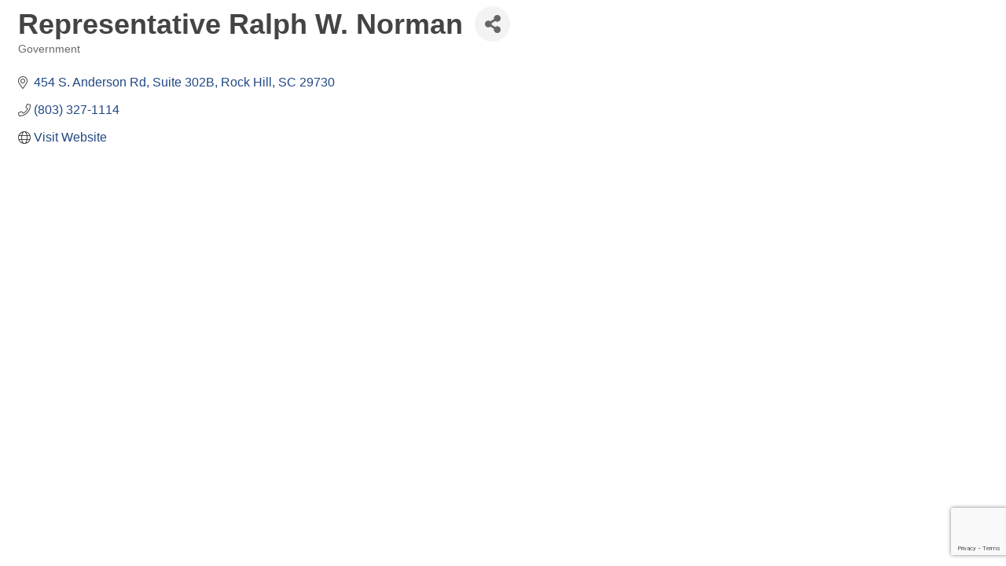

--- FILE ---
content_type: text/html; charset=utf-8
request_url: https://www.google.com/recaptcha/enterprise/anchor?ar=1&k=6LfI_T8rAAAAAMkWHrLP_GfSf3tLy9tKa839wcWa&co=aHR0cHM6Ly9idXNpbmVzcy5sYWtld3lsaWVzYy5jb206NDQz&hl=en&v=N67nZn4AqZkNcbeMu4prBgzg&size=invisible&anchor-ms=20000&execute-ms=30000&cb=12pi93evruk3
body_size: 48684
content:
<!DOCTYPE HTML><html dir="ltr" lang="en"><head><meta http-equiv="Content-Type" content="text/html; charset=UTF-8">
<meta http-equiv="X-UA-Compatible" content="IE=edge">
<title>reCAPTCHA</title>
<style type="text/css">
/* cyrillic-ext */
@font-face {
  font-family: 'Roboto';
  font-style: normal;
  font-weight: 400;
  font-stretch: 100%;
  src: url(//fonts.gstatic.com/s/roboto/v48/KFO7CnqEu92Fr1ME7kSn66aGLdTylUAMa3GUBHMdazTgWw.woff2) format('woff2');
  unicode-range: U+0460-052F, U+1C80-1C8A, U+20B4, U+2DE0-2DFF, U+A640-A69F, U+FE2E-FE2F;
}
/* cyrillic */
@font-face {
  font-family: 'Roboto';
  font-style: normal;
  font-weight: 400;
  font-stretch: 100%;
  src: url(//fonts.gstatic.com/s/roboto/v48/KFO7CnqEu92Fr1ME7kSn66aGLdTylUAMa3iUBHMdazTgWw.woff2) format('woff2');
  unicode-range: U+0301, U+0400-045F, U+0490-0491, U+04B0-04B1, U+2116;
}
/* greek-ext */
@font-face {
  font-family: 'Roboto';
  font-style: normal;
  font-weight: 400;
  font-stretch: 100%;
  src: url(//fonts.gstatic.com/s/roboto/v48/KFO7CnqEu92Fr1ME7kSn66aGLdTylUAMa3CUBHMdazTgWw.woff2) format('woff2');
  unicode-range: U+1F00-1FFF;
}
/* greek */
@font-face {
  font-family: 'Roboto';
  font-style: normal;
  font-weight: 400;
  font-stretch: 100%;
  src: url(//fonts.gstatic.com/s/roboto/v48/KFO7CnqEu92Fr1ME7kSn66aGLdTylUAMa3-UBHMdazTgWw.woff2) format('woff2');
  unicode-range: U+0370-0377, U+037A-037F, U+0384-038A, U+038C, U+038E-03A1, U+03A3-03FF;
}
/* math */
@font-face {
  font-family: 'Roboto';
  font-style: normal;
  font-weight: 400;
  font-stretch: 100%;
  src: url(//fonts.gstatic.com/s/roboto/v48/KFO7CnqEu92Fr1ME7kSn66aGLdTylUAMawCUBHMdazTgWw.woff2) format('woff2');
  unicode-range: U+0302-0303, U+0305, U+0307-0308, U+0310, U+0312, U+0315, U+031A, U+0326-0327, U+032C, U+032F-0330, U+0332-0333, U+0338, U+033A, U+0346, U+034D, U+0391-03A1, U+03A3-03A9, U+03B1-03C9, U+03D1, U+03D5-03D6, U+03F0-03F1, U+03F4-03F5, U+2016-2017, U+2034-2038, U+203C, U+2040, U+2043, U+2047, U+2050, U+2057, U+205F, U+2070-2071, U+2074-208E, U+2090-209C, U+20D0-20DC, U+20E1, U+20E5-20EF, U+2100-2112, U+2114-2115, U+2117-2121, U+2123-214F, U+2190, U+2192, U+2194-21AE, U+21B0-21E5, U+21F1-21F2, U+21F4-2211, U+2213-2214, U+2216-22FF, U+2308-230B, U+2310, U+2319, U+231C-2321, U+2336-237A, U+237C, U+2395, U+239B-23B7, U+23D0, U+23DC-23E1, U+2474-2475, U+25AF, U+25B3, U+25B7, U+25BD, U+25C1, U+25CA, U+25CC, U+25FB, U+266D-266F, U+27C0-27FF, U+2900-2AFF, U+2B0E-2B11, U+2B30-2B4C, U+2BFE, U+3030, U+FF5B, U+FF5D, U+1D400-1D7FF, U+1EE00-1EEFF;
}
/* symbols */
@font-face {
  font-family: 'Roboto';
  font-style: normal;
  font-weight: 400;
  font-stretch: 100%;
  src: url(//fonts.gstatic.com/s/roboto/v48/KFO7CnqEu92Fr1ME7kSn66aGLdTylUAMaxKUBHMdazTgWw.woff2) format('woff2');
  unicode-range: U+0001-000C, U+000E-001F, U+007F-009F, U+20DD-20E0, U+20E2-20E4, U+2150-218F, U+2190, U+2192, U+2194-2199, U+21AF, U+21E6-21F0, U+21F3, U+2218-2219, U+2299, U+22C4-22C6, U+2300-243F, U+2440-244A, U+2460-24FF, U+25A0-27BF, U+2800-28FF, U+2921-2922, U+2981, U+29BF, U+29EB, U+2B00-2BFF, U+4DC0-4DFF, U+FFF9-FFFB, U+10140-1018E, U+10190-1019C, U+101A0, U+101D0-101FD, U+102E0-102FB, U+10E60-10E7E, U+1D2C0-1D2D3, U+1D2E0-1D37F, U+1F000-1F0FF, U+1F100-1F1AD, U+1F1E6-1F1FF, U+1F30D-1F30F, U+1F315, U+1F31C, U+1F31E, U+1F320-1F32C, U+1F336, U+1F378, U+1F37D, U+1F382, U+1F393-1F39F, U+1F3A7-1F3A8, U+1F3AC-1F3AF, U+1F3C2, U+1F3C4-1F3C6, U+1F3CA-1F3CE, U+1F3D4-1F3E0, U+1F3ED, U+1F3F1-1F3F3, U+1F3F5-1F3F7, U+1F408, U+1F415, U+1F41F, U+1F426, U+1F43F, U+1F441-1F442, U+1F444, U+1F446-1F449, U+1F44C-1F44E, U+1F453, U+1F46A, U+1F47D, U+1F4A3, U+1F4B0, U+1F4B3, U+1F4B9, U+1F4BB, U+1F4BF, U+1F4C8-1F4CB, U+1F4D6, U+1F4DA, U+1F4DF, U+1F4E3-1F4E6, U+1F4EA-1F4ED, U+1F4F7, U+1F4F9-1F4FB, U+1F4FD-1F4FE, U+1F503, U+1F507-1F50B, U+1F50D, U+1F512-1F513, U+1F53E-1F54A, U+1F54F-1F5FA, U+1F610, U+1F650-1F67F, U+1F687, U+1F68D, U+1F691, U+1F694, U+1F698, U+1F6AD, U+1F6B2, U+1F6B9-1F6BA, U+1F6BC, U+1F6C6-1F6CF, U+1F6D3-1F6D7, U+1F6E0-1F6EA, U+1F6F0-1F6F3, U+1F6F7-1F6FC, U+1F700-1F7FF, U+1F800-1F80B, U+1F810-1F847, U+1F850-1F859, U+1F860-1F887, U+1F890-1F8AD, U+1F8B0-1F8BB, U+1F8C0-1F8C1, U+1F900-1F90B, U+1F93B, U+1F946, U+1F984, U+1F996, U+1F9E9, U+1FA00-1FA6F, U+1FA70-1FA7C, U+1FA80-1FA89, U+1FA8F-1FAC6, U+1FACE-1FADC, U+1FADF-1FAE9, U+1FAF0-1FAF8, U+1FB00-1FBFF;
}
/* vietnamese */
@font-face {
  font-family: 'Roboto';
  font-style: normal;
  font-weight: 400;
  font-stretch: 100%;
  src: url(//fonts.gstatic.com/s/roboto/v48/KFO7CnqEu92Fr1ME7kSn66aGLdTylUAMa3OUBHMdazTgWw.woff2) format('woff2');
  unicode-range: U+0102-0103, U+0110-0111, U+0128-0129, U+0168-0169, U+01A0-01A1, U+01AF-01B0, U+0300-0301, U+0303-0304, U+0308-0309, U+0323, U+0329, U+1EA0-1EF9, U+20AB;
}
/* latin-ext */
@font-face {
  font-family: 'Roboto';
  font-style: normal;
  font-weight: 400;
  font-stretch: 100%;
  src: url(//fonts.gstatic.com/s/roboto/v48/KFO7CnqEu92Fr1ME7kSn66aGLdTylUAMa3KUBHMdazTgWw.woff2) format('woff2');
  unicode-range: U+0100-02BA, U+02BD-02C5, U+02C7-02CC, U+02CE-02D7, U+02DD-02FF, U+0304, U+0308, U+0329, U+1D00-1DBF, U+1E00-1E9F, U+1EF2-1EFF, U+2020, U+20A0-20AB, U+20AD-20C0, U+2113, U+2C60-2C7F, U+A720-A7FF;
}
/* latin */
@font-face {
  font-family: 'Roboto';
  font-style: normal;
  font-weight: 400;
  font-stretch: 100%;
  src: url(//fonts.gstatic.com/s/roboto/v48/KFO7CnqEu92Fr1ME7kSn66aGLdTylUAMa3yUBHMdazQ.woff2) format('woff2');
  unicode-range: U+0000-00FF, U+0131, U+0152-0153, U+02BB-02BC, U+02C6, U+02DA, U+02DC, U+0304, U+0308, U+0329, U+2000-206F, U+20AC, U+2122, U+2191, U+2193, U+2212, U+2215, U+FEFF, U+FFFD;
}
/* cyrillic-ext */
@font-face {
  font-family: 'Roboto';
  font-style: normal;
  font-weight: 500;
  font-stretch: 100%;
  src: url(//fonts.gstatic.com/s/roboto/v48/KFO7CnqEu92Fr1ME7kSn66aGLdTylUAMa3GUBHMdazTgWw.woff2) format('woff2');
  unicode-range: U+0460-052F, U+1C80-1C8A, U+20B4, U+2DE0-2DFF, U+A640-A69F, U+FE2E-FE2F;
}
/* cyrillic */
@font-face {
  font-family: 'Roboto';
  font-style: normal;
  font-weight: 500;
  font-stretch: 100%;
  src: url(//fonts.gstatic.com/s/roboto/v48/KFO7CnqEu92Fr1ME7kSn66aGLdTylUAMa3iUBHMdazTgWw.woff2) format('woff2');
  unicode-range: U+0301, U+0400-045F, U+0490-0491, U+04B0-04B1, U+2116;
}
/* greek-ext */
@font-face {
  font-family: 'Roboto';
  font-style: normal;
  font-weight: 500;
  font-stretch: 100%;
  src: url(//fonts.gstatic.com/s/roboto/v48/KFO7CnqEu92Fr1ME7kSn66aGLdTylUAMa3CUBHMdazTgWw.woff2) format('woff2');
  unicode-range: U+1F00-1FFF;
}
/* greek */
@font-face {
  font-family: 'Roboto';
  font-style: normal;
  font-weight: 500;
  font-stretch: 100%;
  src: url(//fonts.gstatic.com/s/roboto/v48/KFO7CnqEu92Fr1ME7kSn66aGLdTylUAMa3-UBHMdazTgWw.woff2) format('woff2');
  unicode-range: U+0370-0377, U+037A-037F, U+0384-038A, U+038C, U+038E-03A1, U+03A3-03FF;
}
/* math */
@font-face {
  font-family: 'Roboto';
  font-style: normal;
  font-weight: 500;
  font-stretch: 100%;
  src: url(//fonts.gstatic.com/s/roboto/v48/KFO7CnqEu92Fr1ME7kSn66aGLdTylUAMawCUBHMdazTgWw.woff2) format('woff2');
  unicode-range: U+0302-0303, U+0305, U+0307-0308, U+0310, U+0312, U+0315, U+031A, U+0326-0327, U+032C, U+032F-0330, U+0332-0333, U+0338, U+033A, U+0346, U+034D, U+0391-03A1, U+03A3-03A9, U+03B1-03C9, U+03D1, U+03D5-03D6, U+03F0-03F1, U+03F4-03F5, U+2016-2017, U+2034-2038, U+203C, U+2040, U+2043, U+2047, U+2050, U+2057, U+205F, U+2070-2071, U+2074-208E, U+2090-209C, U+20D0-20DC, U+20E1, U+20E5-20EF, U+2100-2112, U+2114-2115, U+2117-2121, U+2123-214F, U+2190, U+2192, U+2194-21AE, U+21B0-21E5, U+21F1-21F2, U+21F4-2211, U+2213-2214, U+2216-22FF, U+2308-230B, U+2310, U+2319, U+231C-2321, U+2336-237A, U+237C, U+2395, U+239B-23B7, U+23D0, U+23DC-23E1, U+2474-2475, U+25AF, U+25B3, U+25B7, U+25BD, U+25C1, U+25CA, U+25CC, U+25FB, U+266D-266F, U+27C0-27FF, U+2900-2AFF, U+2B0E-2B11, U+2B30-2B4C, U+2BFE, U+3030, U+FF5B, U+FF5D, U+1D400-1D7FF, U+1EE00-1EEFF;
}
/* symbols */
@font-face {
  font-family: 'Roboto';
  font-style: normal;
  font-weight: 500;
  font-stretch: 100%;
  src: url(//fonts.gstatic.com/s/roboto/v48/KFO7CnqEu92Fr1ME7kSn66aGLdTylUAMaxKUBHMdazTgWw.woff2) format('woff2');
  unicode-range: U+0001-000C, U+000E-001F, U+007F-009F, U+20DD-20E0, U+20E2-20E4, U+2150-218F, U+2190, U+2192, U+2194-2199, U+21AF, U+21E6-21F0, U+21F3, U+2218-2219, U+2299, U+22C4-22C6, U+2300-243F, U+2440-244A, U+2460-24FF, U+25A0-27BF, U+2800-28FF, U+2921-2922, U+2981, U+29BF, U+29EB, U+2B00-2BFF, U+4DC0-4DFF, U+FFF9-FFFB, U+10140-1018E, U+10190-1019C, U+101A0, U+101D0-101FD, U+102E0-102FB, U+10E60-10E7E, U+1D2C0-1D2D3, U+1D2E0-1D37F, U+1F000-1F0FF, U+1F100-1F1AD, U+1F1E6-1F1FF, U+1F30D-1F30F, U+1F315, U+1F31C, U+1F31E, U+1F320-1F32C, U+1F336, U+1F378, U+1F37D, U+1F382, U+1F393-1F39F, U+1F3A7-1F3A8, U+1F3AC-1F3AF, U+1F3C2, U+1F3C4-1F3C6, U+1F3CA-1F3CE, U+1F3D4-1F3E0, U+1F3ED, U+1F3F1-1F3F3, U+1F3F5-1F3F7, U+1F408, U+1F415, U+1F41F, U+1F426, U+1F43F, U+1F441-1F442, U+1F444, U+1F446-1F449, U+1F44C-1F44E, U+1F453, U+1F46A, U+1F47D, U+1F4A3, U+1F4B0, U+1F4B3, U+1F4B9, U+1F4BB, U+1F4BF, U+1F4C8-1F4CB, U+1F4D6, U+1F4DA, U+1F4DF, U+1F4E3-1F4E6, U+1F4EA-1F4ED, U+1F4F7, U+1F4F9-1F4FB, U+1F4FD-1F4FE, U+1F503, U+1F507-1F50B, U+1F50D, U+1F512-1F513, U+1F53E-1F54A, U+1F54F-1F5FA, U+1F610, U+1F650-1F67F, U+1F687, U+1F68D, U+1F691, U+1F694, U+1F698, U+1F6AD, U+1F6B2, U+1F6B9-1F6BA, U+1F6BC, U+1F6C6-1F6CF, U+1F6D3-1F6D7, U+1F6E0-1F6EA, U+1F6F0-1F6F3, U+1F6F7-1F6FC, U+1F700-1F7FF, U+1F800-1F80B, U+1F810-1F847, U+1F850-1F859, U+1F860-1F887, U+1F890-1F8AD, U+1F8B0-1F8BB, U+1F8C0-1F8C1, U+1F900-1F90B, U+1F93B, U+1F946, U+1F984, U+1F996, U+1F9E9, U+1FA00-1FA6F, U+1FA70-1FA7C, U+1FA80-1FA89, U+1FA8F-1FAC6, U+1FACE-1FADC, U+1FADF-1FAE9, U+1FAF0-1FAF8, U+1FB00-1FBFF;
}
/* vietnamese */
@font-face {
  font-family: 'Roboto';
  font-style: normal;
  font-weight: 500;
  font-stretch: 100%;
  src: url(//fonts.gstatic.com/s/roboto/v48/KFO7CnqEu92Fr1ME7kSn66aGLdTylUAMa3OUBHMdazTgWw.woff2) format('woff2');
  unicode-range: U+0102-0103, U+0110-0111, U+0128-0129, U+0168-0169, U+01A0-01A1, U+01AF-01B0, U+0300-0301, U+0303-0304, U+0308-0309, U+0323, U+0329, U+1EA0-1EF9, U+20AB;
}
/* latin-ext */
@font-face {
  font-family: 'Roboto';
  font-style: normal;
  font-weight: 500;
  font-stretch: 100%;
  src: url(//fonts.gstatic.com/s/roboto/v48/KFO7CnqEu92Fr1ME7kSn66aGLdTylUAMa3KUBHMdazTgWw.woff2) format('woff2');
  unicode-range: U+0100-02BA, U+02BD-02C5, U+02C7-02CC, U+02CE-02D7, U+02DD-02FF, U+0304, U+0308, U+0329, U+1D00-1DBF, U+1E00-1E9F, U+1EF2-1EFF, U+2020, U+20A0-20AB, U+20AD-20C0, U+2113, U+2C60-2C7F, U+A720-A7FF;
}
/* latin */
@font-face {
  font-family: 'Roboto';
  font-style: normal;
  font-weight: 500;
  font-stretch: 100%;
  src: url(//fonts.gstatic.com/s/roboto/v48/KFO7CnqEu92Fr1ME7kSn66aGLdTylUAMa3yUBHMdazQ.woff2) format('woff2');
  unicode-range: U+0000-00FF, U+0131, U+0152-0153, U+02BB-02BC, U+02C6, U+02DA, U+02DC, U+0304, U+0308, U+0329, U+2000-206F, U+20AC, U+2122, U+2191, U+2193, U+2212, U+2215, U+FEFF, U+FFFD;
}
/* cyrillic-ext */
@font-face {
  font-family: 'Roboto';
  font-style: normal;
  font-weight: 900;
  font-stretch: 100%;
  src: url(//fonts.gstatic.com/s/roboto/v48/KFO7CnqEu92Fr1ME7kSn66aGLdTylUAMa3GUBHMdazTgWw.woff2) format('woff2');
  unicode-range: U+0460-052F, U+1C80-1C8A, U+20B4, U+2DE0-2DFF, U+A640-A69F, U+FE2E-FE2F;
}
/* cyrillic */
@font-face {
  font-family: 'Roboto';
  font-style: normal;
  font-weight: 900;
  font-stretch: 100%;
  src: url(//fonts.gstatic.com/s/roboto/v48/KFO7CnqEu92Fr1ME7kSn66aGLdTylUAMa3iUBHMdazTgWw.woff2) format('woff2');
  unicode-range: U+0301, U+0400-045F, U+0490-0491, U+04B0-04B1, U+2116;
}
/* greek-ext */
@font-face {
  font-family: 'Roboto';
  font-style: normal;
  font-weight: 900;
  font-stretch: 100%;
  src: url(//fonts.gstatic.com/s/roboto/v48/KFO7CnqEu92Fr1ME7kSn66aGLdTylUAMa3CUBHMdazTgWw.woff2) format('woff2');
  unicode-range: U+1F00-1FFF;
}
/* greek */
@font-face {
  font-family: 'Roboto';
  font-style: normal;
  font-weight: 900;
  font-stretch: 100%;
  src: url(//fonts.gstatic.com/s/roboto/v48/KFO7CnqEu92Fr1ME7kSn66aGLdTylUAMa3-UBHMdazTgWw.woff2) format('woff2');
  unicode-range: U+0370-0377, U+037A-037F, U+0384-038A, U+038C, U+038E-03A1, U+03A3-03FF;
}
/* math */
@font-face {
  font-family: 'Roboto';
  font-style: normal;
  font-weight: 900;
  font-stretch: 100%;
  src: url(//fonts.gstatic.com/s/roboto/v48/KFO7CnqEu92Fr1ME7kSn66aGLdTylUAMawCUBHMdazTgWw.woff2) format('woff2');
  unicode-range: U+0302-0303, U+0305, U+0307-0308, U+0310, U+0312, U+0315, U+031A, U+0326-0327, U+032C, U+032F-0330, U+0332-0333, U+0338, U+033A, U+0346, U+034D, U+0391-03A1, U+03A3-03A9, U+03B1-03C9, U+03D1, U+03D5-03D6, U+03F0-03F1, U+03F4-03F5, U+2016-2017, U+2034-2038, U+203C, U+2040, U+2043, U+2047, U+2050, U+2057, U+205F, U+2070-2071, U+2074-208E, U+2090-209C, U+20D0-20DC, U+20E1, U+20E5-20EF, U+2100-2112, U+2114-2115, U+2117-2121, U+2123-214F, U+2190, U+2192, U+2194-21AE, U+21B0-21E5, U+21F1-21F2, U+21F4-2211, U+2213-2214, U+2216-22FF, U+2308-230B, U+2310, U+2319, U+231C-2321, U+2336-237A, U+237C, U+2395, U+239B-23B7, U+23D0, U+23DC-23E1, U+2474-2475, U+25AF, U+25B3, U+25B7, U+25BD, U+25C1, U+25CA, U+25CC, U+25FB, U+266D-266F, U+27C0-27FF, U+2900-2AFF, U+2B0E-2B11, U+2B30-2B4C, U+2BFE, U+3030, U+FF5B, U+FF5D, U+1D400-1D7FF, U+1EE00-1EEFF;
}
/* symbols */
@font-face {
  font-family: 'Roboto';
  font-style: normal;
  font-weight: 900;
  font-stretch: 100%;
  src: url(//fonts.gstatic.com/s/roboto/v48/KFO7CnqEu92Fr1ME7kSn66aGLdTylUAMaxKUBHMdazTgWw.woff2) format('woff2');
  unicode-range: U+0001-000C, U+000E-001F, U+007F-009F, U+20DD-20E0, U+20E2-20E4, U+2150-218F, U+2190, U+2192, U+2194-2199, U+21AF, U+21E6-21F0, U+21F3, U+2218-2219, U+2299, U+22C4-22C6, U+2300-243F, U+2440-244A, U+2460-24FF, U+25A0-27BF, U+2800-28FF, U+2921-2922, U+2981, U+29BF, U+29EB, U+2B00-2BFF, U+4DC0-4DFF, U+FFF9-FFFB, U+10140-1018E, U+10190-1019C, U+101A0, U+101D0-101FD, U+102E0-102FB, U+10E60-10E7E, U+1D2C0-1D2D3, U+1D2E0-1D37F, U+1F000-1F0FF, U+1F100-1F1AD, U+1F1E6-1F1FF, U+1F30D-1F30F, U+1F315, U+1F31C, U+1F31E, U+1F320-1F32C, U+1F336, U+1F378, U+1F37D, U+1F382, U+1F393-1F39F, U+1F3A7-1F3A8, U+1F3AC-1F3AF, U+1F3C2, U+1F3C4-1F3C6, U+1F3CA-1F3CE, U+1F3D4-1F3E0, U+1F3ED, U+1F3F1-1F3F3, U+1F3F5-1F3F7, U+1F408, U+1F415, U+1F41F, U+1F426, U+1F43F, U+1F441-1F442, U+1F444, U+1F446-1F449, U+1F44C-1F44E, U+1F453, U+1F46A, U+1F47D, U+1F4A3, U+1F4B0, U+1F4B3, U+1F4B9, U+1F4BB, U+1F4BF, U+1F4C8-1F4CB, U+1F4D6, U+1F4DA, U+1F4DF, U+1F4E3-1F4E6, U+1F4EA-1F4ED, U+1F4F7, U+1F4F9-1F4FB, U+1F4FD-1F4FE, U+1F503, U+1F507-1F50B, U+1F50D, U+1F512-1F513, U+1F53E-1F54A, U+1F54F-1F5FA, U+1F610, U+1F650-1F67F, U+1F687, U+1F68D, U+1F691, U+1F694, U+1F698, U+1F6AD, U+1F6B2, U+1F6B9-1F6BA, U+1F6BC, U+1F6C6-1F6CF, U+1F6D3-1F6D7, U+1F6E0-1F6EA, U+1F6F0-1F6F3, U+1F6F7-1F6FC, U+1F700-1F7FF, U+1F800-1F80B, U+1F810-1F847, U+1F850-1F859, U+1F860-1F887, U+1F890-1F8AD, U+1F8B0-1F8BB, U+1F8C0-1F8C1, U+1F900-1F90B, U+1F93B, U+1F946, U+1F984, U+1F996, U+1F9E9, U+1FA00-1FA6F, U+1FA70-1FA7C, U+1FA80-1FA89, U+1FA8F-1FAC6, U+1FACE-1FADC, U+1FADF-1FAE9, U+1FAF0-1FAF8, U+1FB00-1FBFF;
}
/* vietnamese */
@font-face {
  font-family: 'Roboto';
  font-style: normal;
  font-weight: 900;
  font-stretch: 100%;
  src: url(//fonts.gstatic.com/s/roboto/v48/KFO7CnqEu92Fr1ME7kSn66aGLdTylUAMa3OUBHMdazTgWw.woff2) format('woff2');
  unicode-range: U+0102-0103, U+0110-0111, U+0128-0129, U+0168-0169, U+01A0-01A1, U+01AF-01B0, U+0300-0301, U+0303-0304, U+0308-0309, U+0323, U+0329, U+1EA0-1EF9, U+20AB;
}
/* latin-ext */
@font-face {
  font-family: 'Roboto';
  font-style: normal;
  font-weight: 900;
  font-stretch: 100%;
  src: url(//fonts.gstatic.com/s/roboto/v48/KFO7CnqEu92Fr1ME7kSn66aGLdTylUAMa3KUBHMdazTgWw.woff2) format('woff2');
  unicode-range: U+0100-02BA, U+02BD-02C5, U+02C7-02CC, U+02CE-02D7, U+02DD-02FF, U+0304, U+0308, U+0329, U+1D00-1DBF, U+1E00-1E9F, U+1EF2-1EFF, U+2020, U+20A0-20AB, U+20AD-20C0, U+2113, U+2C60-2C7F, U+A720-A7FF;
}
/* latin */
@font-face {
  font-family: 'Roboto';
  font-style: normal;
  font-weight: 900;
  font-stretch: 100%;
  src: url(//fonts.gstatic.com/s/roboto/v48/KFO7CnqEu92Fr1ME7kSn66aGLdTylUAMa3yUBHMdazQ.woff2) format('woff2');
  unicode-range: U+0000-00FF, U+0131, U+0152-0153, U+02BB-02BC, U+02C6, U+02DA, U+02DC, U+0304, U+0308, U+0329, U+2000-206F, U+20AC, U+2122, U+2191, U+2193, U+2212, U+2215, U+FEFF, U+FFFD;
}

</style>
<link rel="stylesheet" type="text/css" href="https://www.gstatic.com/recaptcha/releases/N67nZn4AqZkNcbeMu4prBgzg/styles__ltr.css">
<script nonce="SmmiyUzAW5kCwJxJccfiIQ" type="text/javascript">window['__recaptcha_api'] = 'https://www.google.com/recaptcha/enterprise/';</script>
<script type="text/javascript" src="https://www.gstatic.com/recaptcha/releases/N67nZn4AqZkNcbeMu4prBgzg/recaptcha__en.js" nonce="SmmiyUzAW5kCwJxJccfiIQ">
      
    </script></head>
<body><div id="rc-anchor-alert" class="rc-anchor-alert"></div>
<input type="hidden" id="recaptcha-token" value="[base64]">
<script type="text/javascript" nonce="SmmiyUzAW5kCwJxJccfiIQ">
      recaptcha.anchor.Main.init("[\x22ainput\x22,[\x22bgdata\x22,\x22\x22,\[base64]/[base64]/MjU1Ong/[base64]/[base64]/[base64]/[base64]/[base64]/[base64]/[base64]/[base64]/[base64]/[base64]/[base64]/[base64]/[base64]/[base64]/[base64]\\u003d\x22,\[base64]\\u003d\\u003d\x22,\x22KMOxPUDDiyFSw4NYworDusKPV0rCnHBeMMOBwqDDvsObXcO+w5LCtknDoyg/T8KEXRttU8KsY8Kkwp4nw7szwpPCuMK3w6LClE8yw5zCkmxxVMOowq4SE8KsAHozTsOyw6TDl8Okw7PCg2LCkMKMwpfDp1DDgmnDsBHDq8K0PEXDnBjCjwHDgA1/wr1Vwo92wrDDrj0HwqjCtWtPw7vDgS7Ck0fCqwrDpMKSw6Efw7jDosKvBAzCrk7DjwdKAHjDuMORwpXChMOgF8Khw50nwpbDuz43w5HChHlDbMKAw73CmMKqEcKawoI+wrLDgMO/SMK+wpnCvD/Cp8ORIXZ4GxV9w4jCuwXCgsK/woRow43CscKhwqPCt8KVw5s1Kh8+wowGwphzGAooQcKyI3PCjQlZacONwrgZw6BFwpvCtwzCoMKiMGbDtcKTwrBuw7U0DsO6wqfCoXZRC8KMwqJlfGfCpDFMw5/DtxnDtMKbCcKtGsKaF8OLw4Iiwo3CisO+OMOewq3CiMOXWkgdwoYowq/DvcOBRcOXwo95wpXDpMK0wqUsfU/CjMKERsOyCsO+TllDw7V4T201wrvDo8K7wqhsbMK4DMOYOsK1wrDDiU7CiTJNw5zDqsO8w7TDizvCjk8Tw5UmY2bCtyNLVsOdw5hsw4/Dh8KeaggCCMOCMcOywprDrcK+w5fCocO9OT7DkMOoVMKXw6TDuyjCuMKhInBKwo8ZwrLDucKsw4E/E8K8UUfDlMK1w6/[base64]/[base64]/CncKKwq0cYsOcKsKbwqMJNMKbe8Omwq3DuSwswoEQfCnDg8KAXMOHDMOtwolZw6HCp8OBBQZOSsKiM8OLQcKhdSVSC8K2w5fCqRDDjMOPwpteOcKUE2YYUsOVwpzCuMOgZMOtw5shIsOlw6AEUmvDjWDDusOxwohfTMKKw48YCA9YwpIJO8OoLcOAw5I9SMKaEWkqwr/CrcK6wopCw5bCnsK6I3XCkUXCm0wjA8Kmw6kRwpvCswIcFk8/GU8OwqZfBW1cBcOPZ2kgOVfCscKZE8KhwqXDlMO5w6TDqQguMcKsw4LCjyVyC8Oiw6tCO1/Cpj1Qem4lw7HDs8Obwq3Dk0LDrh5+fcKuaGQswrTDs3ZOwoTDgTPCrVxFwpbCiwMqL2vDolZew77DvFLCp8KQwrA8fMK/wqZ/CDbDjC3DpW93CcKEw7Ysf8OXKz4uHghkAkvChEdFOcO8TcKrwpYVAFEmwpgQwqLDonFxCcONKsKscDbDjgRmUMO0w7nCvsOEEcO7w5pPw5DCt3wLFVYMP8O/FWfCk8O8w7w+P8ObwosQVXAtw6fDtMK1wpTDh8KwJsKZw54FesKuwpnDryXCi8KrFcKww64LwrzCliEWTzbCo8KjOnA8N8O+CidkMhDDvT/DisOfw4TDs1QRM2IkNyPCoMOuQMK0QQk7wpc+McOEw7l2K8OYH8OIwrp8G3Vdwq7DgcKGah7Ds8KUw7FTw4TDtcKbw7nDpALDmsK3wrFOGMOkWEDCmcK6w4LDgTJJGMOtw7g9w4TDqDUswo/[base64]/Ckj9FXkwcaEdhf2oOGS/[base64]/DgMK1w7/[base64]/Qg59RcK2Zi5THg1iK8KSLHPDgzXCl1YoAGTCgjU7wrZpw5M1w5TCt8KDwpfCjcKcY8KiCGfDnmvDkjB3AsK4a8KNdQMow6/DqzJQXcKow7Now68YwqFMw61Lw4PCmsKcZcK/DcKhX1YXwrt+w5Q3w7/DqHsBBjHDlkFleG5Nw6d4EhwqwoRcUQXDvsKvOCgRM0QQw5bCuxAVT8Kew6ZVw5zCrsO2TlVLw47Ciz9vw7dlE3bCvBF1OMOawotxw6DCg8KRdsO4LX7Dgjdxw6rCgcKFXHdlw6/CsG0hw4TCmnTDg8KwwqZKAsKpwpNVccOBLxbDtThOwoRtw40bwrfDkxTDucKbHX/DuRnDrAbCgwnCgX1awqMZVFbCoDzDvFQQIMOSw6rDuMKkOwDDpWhxw7vDjMO+woxfMlLDj8KpRcKrE8OswrFuBTfCssKJMTDCucKjCWNRR8Oew5rCgB3CnsKDw4/[base64]/C8K3V8OIwrQWw5zDiFRYwppcwpLDl8Olw4/CkAhjw4HCp8O4fcKlw6vCu8OfwrY5SSwWDMOJb8OMKRcUwpkZA8OiwoLDsQ4vKgPCg8Kuwp97KcKZf13DpcOLM0d3wpBZw63DpnHCoFpgCDjCicKBb8KmwoYGTCheAlBkSsO3w6xdGsKGOMOYSmF3w4rDpcOYwrM4I3fCtjzCocKsFmV/QcKpKhjCgifCrUxedBU7w5rCgsK+wr/CvX7CpMOQwpYiZ8KZwr7Cn2TCusOMZMKfw5lAA8KwwrzDpnbDlgfCkcKUwpbCpQPCqMKaRMOmw4/CqzYuPsKaw4dkSsOoRjR2bcKFw7UnwpJZw63CkVUhwpjCjFhUMmAqCMKrUSBES1zDm1QIDk9ROxkhaSDDvRzDsxTCuhzCn8KSFknDpA3DriJBw7bDkyk/[base64]/CtQTCu0bCisK9cMO3wqwFSXnCtQbChsKIwqvCksKkwr7DrUnCrsOWwqHDj8OmwoDCjsOOGsKnfhMlExvChcOmw4HCtz5wQB5yJ8OdPzQqwqnDlRbDgsOSwprDi8OXw7/[base64]/OcOuLMK5GMO7wozDocKPw6AEaAohfkwCT8K7w4zDpMKiwqTDusO2wpFiwpMIO0JddijCsHd4woEOIMOwwrnCpXfDnMK8cD3CksKlwp/[base64]/CuBTCuMOxw43CncOmbwTDiifCjCN0wrZYw4dCFwElwqvDvMK1Jm5tUcOmw65pD3M/w4ZeHjbCkENUWsOEwpMEwpNgDcK4XcKYViwTw5fCrAhPAxo7WsOew5odc8OPw43Cu18vwr7CgsO3wo18w4tjwqLClcK7wp/CicOjPUTDgMK8w5dqwrxTwqhQwqMIPMKWZ8OCw7wWw5MyZgXCpk/CtsKmbsOQYh9CwpQ9ecKNdCTCqhohbcOLCsO6XcKsYcOWw4DCqcO2wrbDksO5JMKMc8KXw4XDtgRhwq/DlTjCtMK+RVjDnwkZN8KjUcOWw43DunYyecOzM8KEwpUSesKhDEMIUT7DlFsBwonDi8KYw4ZawpoRAlJMBh/CvBPDsMKFw7R7UFRZw6vDow/[base64]/wpfChMK+wrjCjSDDr8Kdw4XDtXpPw5BBwo1ew6vDkzjDo8K0w6PDuMOMw5vCpx8ZFcKiWsK1w6VZQcKVwpDDucOpZcONZMKBwq7CqFk7w4l5wqLDgMKJFcKyJiPCqsKGw4wQwq3Ch8O2w7nDsCUqw7fDkcKjw7wtw7bDhQ1mwogtB8Orw7nCkMKCGx7CpsO2wqN/[base64]/[base64]/[base64]/Do8OrNE/DrMKXw44ORkjCvcKRwrXDnk3DsmjDtGkPw4DCjcKsaMOqBMKjWW3DjsOSJMOrwr/ChBjCjWlGwpjDtMKDwpjCuTbDiz3DlMOwDMKEX2JdK8K3w6nDvcKGwpcRw7zDoMOwVsO4w7RywqAyaWXDocO6w4kZcxZswoB+MRbCuQLCqxzDnjVQw7gPesKhwrvDsDpKwrpmHWPDqDjCt8KdBENfwqYPRsKNwqsoRsK5w6UcXX3CjlXDrjB6wq/CssKIw40sw75JI1jDtMOFw4bDmzUawrLDiy/[base64]/w4M2JCrDqsOsw54lMsK2w5ohWsOLaxfCgG3Cjm3CgkDCoiPCiA1JWcORVcOew6kpJhQ+McO+wpTCsCwpf8K5w7h2IcK5MMOXwr5ywqEHw7ErwprDsWDCuMOsOsKPH8OtSCHCr8KDwoJ/OjDDpUhsw6Baw6zDm2A/[base64]/[base64]/[base64]/[base64]/CjEXDiW9TwoRLw7ZtwppaK8Kpw4/DsMONXMKTwovCqXPDlsKGQ8KYwrLCssOqwoPCtMKgw5cJwqAQwoYkXDrCnR/Dg1UKTsKDZMKGfsKDw5HDux1uw54Mf1DCoQIFw64SUyzDvsKrwrjDpsKQwr7DlSNDw4fCj8KWWMOdw5Bfw5o+P8K8w4pTAcKuwo7DjQDClcKIw7/Cow4pMsK8w5tWFRjDoMKJSGjDrMOrMmNySQjDg3DCompvwqcdLMOXDMOZw5/CkcOxXE/DocKawpbCmcK3woR7w519NsOKw4rClMKbw4DCgkrCt8KFPjhoC1XDusOnwqAMIjpSwonCplpqacKBw68ebMKBbmrChx7Cp2fDuE86BGvDmcK1w6NiAcKhCxbCr8OhCFkKw43CpcOZwqjCn3nCgV96w7kETcK4AsOgRTUQwqLDsF7Cm8OTIj/DsEMSw7bDmcKww59VF8OmWAXCjsKWVzPCqFNFBMOTGMOZwp3DkcKaYcKEE8KRDGdywp3ClcKOw4LCqcKAI3rDlsO4w5IvBsKkw7bCrMKKw75ORU/CiMOJChYmChLCmMOewo3CgMKUahUOMsO6RsOSwr8ww55CJW/CsMKwwp0tw4vDi0bDtWPDuMK+csKwfDcXW8OGwqF1wq3DlivDlcOxW8OSWBHDh8KTf8Kiwoonf209SEs1dsOJRCHCqMOVMsKqw7nDisK6SsO4w4Zpw5XCsMKDw7Bnw5AJOMKoD2hRwrJbRsK4wrVUwqQewp7DucKuwq/[base64]/CjThbw7YAQ8ObenXCuwXCgR/CtHJPKsKLMMK9UcOqL8OZa8OGw5IMJChLOj7Ch8OdZzXDuMK/w5nDvk7CmMOvw6Y6ahvDrHPDvw1WwrcIQsKNe8OYwrdPQWwwXMKRwo9+JsKoVTbDqRzDjhoONDcORMK7wqxwYsKowoJJwrtjw4rCqFNHwr8VBS3Dh8OOLcOYKCfCoiJPWRXDhWHDnsOKacO7CSEyEn3DlMO1wq3DkHzCqTAtw7nCux/Co8OOw7DDtcOLS8Oaw4bDmcO5VFcHYsK4w4zCvR5Bwq7DgGvDlcKTEkbDgwpFREkWw4XCpW3Cq8K3woPDsXNxwoEEw555wq9hS0/[base64]/Dh2UTwpXChRdYwozDucKUMcOWU8KWPXnDjGTCicOCFMOOwoQrw5TCtsKlw5LDqw9rCcONCUTCpHXCnwPCiWjCvy0swqgGK8KKw5LDhMKBwolGYGnCul1cM1/Di8OkZcKfeS8cw6QEW8OHQ8OOwpXCiMO8BwrDksKPw5bDrQxPw6DCuMOmPMOTVMO5DT7CtsKsXMOdbhMcw54QwpPCu8ONJsOMEsOSwp3DpQ/DnFAYw57DtxnDqQFiwpLCuyAKwqVfYH1Aw6Mvw7sPBlrDmw7CiMKsw6zCoEXDqsKqLsOLMU1zMcKYG8OBw7zDjV/[base64]/c0fDpsOhw6hvQU87w5fDiMKUw4LCkWLCi8OWaGp7wpTDuGN+EsKYw67DiMOFRMKlIsOLwqXCpFdTRCrDkxTDoMO7wrTDvQbCk8ODAiLClsKcw75gWX3Cg1/CtAjDoiDDvHJxw6fCimJESCIjZMKaZDhCdgjCkMKwQVhMbsOAD8Khwoc+w60LdMOVY20awrnCqMKJExLDtcOQBcKgw6kCwrljIxMCwrDDqUjDpBA3w7Bdw4xgGMOPwrgXSm3CvcKxWn4Kw4LDjsKpw5vDocOuworDiAjDlgLDrwzDry7Do8OpaUDCsigXCsK3woV/wqjCll7DpsOtOH/Cpk/[base64]/w7U5Dn9/SC8+AMKJZ8KlKMKQVMO3bgMcwpYTwoXCjcKvAMK7IsOswp1DQcODwpU4w5nCtsOZwrpYw4k7wrHDpTk6QiHDp8OaZsKQwpnDmsKOP8KaWcOLMWrDhMKZw5HDkzxUwo/Do8KzGsOIw7EaAMO4w7/ClTp8F1sJwrIbaHnDvXdCw7/CqMKAwoA3wonDsMOmwpHCuMKwOULCrjjCuy/Dh8Kuw7phYsKGVcO4wos4H0/CoXHCvyEGwq5/RAvDgMKDwpvDswAIFzpuwqlEwqtFwod5CgPDvEfCpWRpwrUmw54gw41Pw6/DqXXDvsKywpbDlcKQWwAUw6rDmjLDlcKOwpjCsSTCgUwmTzhJw7DDsQjDlARJHMKofcOrw7ACNcOIwpfCkMKYFsO/A2VWDAYNasKFNcKkwqE/G3XCtsO+wqs2VCoMw7g/YSPCjmPDtHo6w4rDqMKRNjTDjw4FWsKrE8KKw5zCkCE9w4Rhw6/CpjdBCMOVwqHCj8KMwpHDisO/wp8jI8KtwqcmwqzDrkViBHMZK8Kkwq/DhsOww5/CpMOzPVMQXU4YOMKjwqUWw5hqwofCo8OMw5jClRJvw7Z3w4XDqMOIwpTDk8OCHktiwpEUSkE1w6/Dux59woJWwpvDvMK4wr5TGHg3aMOQw5Z1woQmaD1Tc8KLw5s/WnoyTS3ChX3DrQYzw5HCnBnCv8OuPjhtbMKuwpbDpiHCu1h6CBnDr8OawpIXwrt1GMK6w4fDuMOewq3DqcOkwpLCpMKFDsOawpfCvQXCjMKMwqEnQMKrA3F7wrvCiMORw5DCgQ7DrnNWw53DlGcew4Bow4/CscOHZCTCsMOEw7BUwrTDgUFZXxjCvnbDq8Khw5fCo8K1GsKWw4t2XsOswrPCisOaaD7DpHXCk0N6wpTDlwzClcKtJihZAWPCrMOESsKeWQLDmADCtsOhwoEpwovCqEnDmkBxw4nDjnvCpQ7DrMOmfMK3wrbDt3cVFm/Do081AcOQfMOkY1wkIVTDuGs7SV/[base64]/Dr8OiwqY1w4XDqSbDpsKXwpUAwpdSwrMeZUDDllIgw6nCnG3Do8KmXcK4w4EbwqrCo8OZSMOhZ8KGwqsyeEfClip0YMKeDMOaEsKNwrEODE/[base64]/[base64]/AjQvbMORIcOawpDDhxtbOWc3wqrDnMKTVQHCqsKOw6TCqQLCuXLCklfCpidpw5rCscKrwoTDpgcNVzBrw4wrfsK3wrJRw67Dg2jCkyjDp0waX3/CmMOyw4LDs8KzCTXDtEbDgXDDrCDCjMKpWsKJIsOIwqJgIcKDw4hYU8K9wrswd8Oyw71gZX9KfHvDqsO0Eh/[base64]/DmnTDncO3BMK9SsOZw4xJB8OmGsKjw7IJwr/Ci8Kjw7nDtQfDtsOnVMKaaBpgXDXDnMOiH8OMw6vDt8Kxwot3w7XCpCE6CErCpigSGUEOPV8mw74lTcKlwpdmFgHCgAnDk8OQwpNIw6NME8KhDmXDjiItdsK1Xh1hw5rCtsKSX8KbRXd4w5ZzBFvDmMOJRCjDgDVAwpzCi8KEw6YCw7PDhsKVfMOecVLDiVTCk8OWw5/[base64]/w5wAw58uHh/Dqx7DrMO3EQfDuMKfwp7CoMK2w7bDkhEJWGodw415wrnDl8K/wpA6M8OZw4rDohJtwpzCu3/DtyHDg8K0woocwrYcPmFUw7c0KcK7wqFxeVXCnUrCvWplwpJjwo10BBXDth/DvsOPwpVmK8KFw6/CtMOhLxcDw51AbRw5w51KHcKJw5hWwqR9w7YPccKAJsKMwrZ5dhxzEGvCgjlzaU/DlcKFEMOiJcKULMKcHDMSw6AxKz3DkmLDksOow7TDgMOhwrxBBgjCrcO2IgvDmTZgZn1sEMOaPMK+ccOsw5/CgTLChcOSw4XCuB0tLS4Jw77Dm8K8dcOEWMKZwocbwprDk8OWY8OgwoR6wo/DjkRBQSRswpjCtlI6TMOsw7Idw4PDscOYaG5HCsK3ZBjCmG/Cr8O0IsK9ZwDCu8OMw6PDuCPClsOiSkYGwqgoQwPDhmIPwrcjPMK8w5Y/EMOrTGbCnD5Gwr0/w5zDhGwrwr1RKMO0YlbCpQHDrXFRLRJTwqQywrPCllJxwoNCw6VWYiXCt8OhMcOMwpDCs0Usa1xnER/[base64]/DusOHwp7CsMKyRcOKJyIKKMKwD1TDicOPw5Q/[base64]/DgcOeUX4lf8KQw65tR8K4dWzDv8OkwpJ4S8Oiw63CjzbCqR4bwpsowrZ5cMOZQ8KLIwDDol9gKsKbwpfDjMKvw6bDv8KCw5LCnyvCtTvCh8K2wqrDg8K3w7DCmS7DnMKYG8KxUXvDjMO/wq7DssOew5TCjsOYwqpUasKTwrlhdAgmwqIewqEDVMKZworDsGTDnsK6w4rDjsO1GUcXwqgdwrjCqsKiwq0pDsKxHVvDtMKjwrzCq8Oywq3CiSTCgQ3CusOCw7zDm8OPwpofwrVrFsOqwrMOwqFTQ8O7wp4eXcKqw5hbTMK8wqhsw4Rvw47CjCjDnzjCn0/CmcOPOcKAw4t8wr7DmcO8FsOeJiETT8KdBhF5X8OPFMKycMOQHcOcwrnDqU/DlMKqw5TCgSDDiDRYeBfCjyUIw5FTw6gfwqHCrAPDpzHCpsKUVcOAwq1NwrzDksKVw57Dh05KdsK9HcK/w7PCpMOVERh2C3DCo1IywrnDlGdIw77ChUbClFZNw5ApFh/[base64]/DqcOTM8O5w4ZeBlBMAhrCrMK/[base64]/[base64]/CosKow5bDqsK2w7rDslhgGsKuw7TDrsK3G0lSw5jDjXxjw7rDnQ9kw4XDhMO8JE3DgivCqMKyJQNTw5PCtcOLw5oowo3DmMOywp5qw7jCusKvM09zPwBcCsKlw7HDpUcrw6MpN1bDtsOXQsOZDMO1fVZ0wr/DvStbwrHCkRjDhcOTw54fScOgwqRERcK5TsKfw5srw5/DjcKNaSrChcKBwrfDtcODwqvCo8KidCQ9w5R7SmvDnMKdwpXCgsONw6LCqsO4wo/CmwfDomR4wq3DnMKAJxcISAbDpwZdwqDCgMKSwrXDvFPCl8KVw4oyw5XCpsKKwoNQQsO1w5vDuDjDr2vDqh5eLSbCk1Ngdw4Fw6JOVcOxSToEfgzDtcOww4Bow5Vjw5bDvyTDk2bDqsKbwofCssKowpVwJcOab8OeB2d4FMK1w4fCtCZGKgrDiMKFRH/CmMKMwrc3w73CqRXCvlfCskrCsGHCm8ODesOiXcOXTMOBBcKrE3Q+w5oSwodbbcOVDsO/KyMnwqnCi8KdwoHDvQ1iw4IEw5bCvcKHwrUwbsOVw4/[base64]/Ck8OVF8KoSMOmw4vCkx3CiXnCj3oFwpfClcO2CVddwpbDhUN7w6EXwrZnwrd/[base64]/[base64]/Dq11dfMKFX0ojZnxCVcKedMOdw5HCu3jCtcKJw4tjwq3DtinClMO3VsOWHsOkBS9gUkpYw5srcSHCj8KPCzVvw4LDiyEcXsOgIkTDhCnCt2ElfsKwJCjDtsKVwp7ClGpMwpTDgQkvDcOHBgAQYBjDvcKfwpZrIBfDsMOHw6/CkMOhwqRWwrvDucOswpfDilvCtcOGw6vDpTjDncKtw5XDvsKDQUPDlcOvNcKfwoJvXsK8X8KYGsKOYB8pw6oWfcOKPVTDqWnDh1rCq8OmeyrCjELChcOYwo3Di2vCvcOowpEyH3UpwoRcw6k/[base64]/Cj8KLBMOBQcK1woISb8Oxw6XDncKANzdGw6PCryVHUxJlw6vCg8KXM8OudA/ChVRnwqFLO03ClsONw5FLJR9zEMKswrpOZMKHBsKewp0sw7RLYQHCrH90wqXCqcKdH2A7w7gbwqMeWsK/w5vCumvDi8OMW8O7wpjCpDsvMxXDo8ONwrfCu0XCj24iw7VMZjLCvsOLw40Pf8OoccKxAF0Qw6/DlGROw5IFQirDtsOkIDVBwrlVw67CgcO1w7BIwr7CjMOMYsKiw6YoMg1QR2JNWMOcM8Oaw5U1wr0/w5pFTsOwew1MCDwWw4fDhwfDssO8ETYHUmESw5PCuRx3aVh/HWPDmQjCmyM0YnQCwrHDoGrCoiliXmMKdkUiAMOvw7g5ZAHCl8KOwrUlwqIYRcKFJcKXEVhnMsO/w4Z2wo1Uw7jCicOWRsOHTXLChMOvI8Kkw6LCiBxkwoXDumbCimrCpsOUw5TCtMOGwpk7wrJuNVYxwrcNQl9Pwr/DtsO+IsK1w7bDosKJw781Z8KuADdnw4YfOcKxw50Sw7Mac8Kaw6B0w7Inwr7DoMORXljCgWjCucO3w6nCimBAAcO7w73DsHUlHlrChDYTw78UMsOdw58WQlHDi8KBaDI/wp5xS8OzwovClsK5KcOtb8K2w7jCo8KoFTUWw6sEa8ONcsOGwo7CiG7Cp8O7woXCkzM8LMOxJl7CiDg4w4UwaVFbwpXCtXRCwqzCpMOkw7ZsRcK0wozCnMKzXMOqw4fDjsO/wpzDngTCuHQXTmDDrMO5EEFKw6PDqMKHw6wfw4bDicOqw7fCum5eD30qw7wSwqDCryV8w5Zjw4Elw7bDr8OQAcKdfsK9w4/Cr8KUwprDvmVAw6bDk8OVHQMqD8KpHmbDkxfCgwnCrMKsasKhwoXCmcO8T13Cr8Kdw7EHJcOOwpDDi17CqMO3LmbDmjTCoTvDmEfDqcOsw44Mw7bCkjzCtkk7wotcw4FKO8OaY8O6w4Avwr1awozDjFjDu2lIw4DDtSHDiQ/DvGhfwobDl8KZw5RheTvCoDjCksOIw7Etw7XDgMOOwqvChX3DvMOowrTDs8Kyw6sKUEPDtn3DkF01S1zCv3EKw7Jhw5LCjH/Cv3zCn8KIw5HCmRIiwpjClcKTw45iX8ONwp4TE0LDgRwFGsK9w6MDw57Cr8O4wpfDhcOmOgrDgsK+wqLCszTDpcKhMMKaw4fClcKgw4PCqh4TBsK/ankuw6BDwpN1wo04w619w4vDnFwgCcOhwopQw4FZb0c7wpTDqjfDoMKgw7TClyHDjMK3w4vDlcOVa1hTJEZoPFEdEsOWw4rDhsKRw4JsfEIPRMKGwqYnN0jDgmFVZGPDmyMXF28zw4PDj8K/Ej15w6lywodMwrjDkAXDgMOtDlnDlsOrw7ZqwrkbwqB9w6rCkhMYOcKdZ8Ocw6dhw483I8O5S24ECX3CigLDgcO6wp/Do1d1w5HCnn3DsMKHMlrDlMOfKsKjwo5EA1/DuiUhfBTDq8KNZsO7wrgLwqkNIxlyw7LCl8K9BMOewp18wprDt8KxfMOTCzokwr9/d8KVwoDDmgjCoMOvf8KVWnvDuklzFsOIw5kiw53DhcOiBV5GJ1ZdwqU8wp4zDsK9w602wqfDrFt3wqnCk2FkwqjCpi0FScKnw57DtsK3w4fDlC5JI2TCgsOITB5he8O9BQrClVLCgMOdKWLDqXVCL17DnmfDicODwrXCgMOhBGfDjQMxwq7Cpgciw7fDo8KHwqR3w7/DjhUJAQ3Dn8O4w7QqF8OBwq/[base64]/CmBVbdW/DjWXCo8Knw5vDpVsHwqprw6sCwoM2VsKKTsOXPCLDjsKuw7ZgDyZlZMOcG2AiT8OMwqtPdsOpBsO3aMKkWgnDnSRQdcKRwq1pwqvDk8K4woXDmcKXUw8nwrJhEcOrwqbDq8K9BMKoOcKww5JLw4ZNwoPDlH3Cg8OtF3w+V3vDu0/CjHFkS2dkflvDhgnDvXDDmMODRCodc8KhwovCvV/DiDPDicK8wonCjcOmwrxJw612ITDDmFLCpzLDlRfDmkPCp8O1I8KgecKzw4PDpkUoTFjCjcONwqU0w4twZn3Ckx85HhRCwpx5PwYYw5Igw5PCk8OPwq9cSsKzwol7SWpXcHfDosKiM8KSasOJXnhxwoBrcMKjQ2lew7sNw4gEw4/DhMO0woBoTArDpsKCw6DDigZSOw1HY8KpI2nDssKswp1acMKqS0dTOsOgV8Oowq8ULls1eMO4QWzDsirCmsKqw4/CmcO1WMOiwoQUwqbDhsOIEgvDoMO1R8OjYGVwS8KjVV/CsStDw4fDrzbCiXfCug7DsgDDnHBUwr3DkhzDu8OTGwdMDcKzwqAYw6N4w4TCkyozw6g8N8KxRmvCh8KQD8KuZH/[base64]/DhsKKd0TDpx4YwpHCtMOawqjCusKkEiM2w5lzwpzDmh4FKcOQw4DCsTEbw4pKwrQ8V8Oiw7jDtEBHE0B/[base64]/DmsOZw67Cl8O9WCFCPMOEQCLCg8K1SMO2LAvCmi5gw4/Cn8KNw5jDs8KIwo8TYMOzeWDDo8Ozw7p1w5LDtxXCqcOOQ8OGfMOiXcKVWUpRw4h7AsOGKmfDscOAZjTCjVHDiy4dbsOyw5U0wrx9wo9Mw5dIwoVCw4dbCHAYwp1zw4BTXnbDmsKvIcKrecKrEcKKfsOfTELDpC1hw7dgIlTDgsOnFyAMAMKtBDTDt8O/NsOUwpfCsMO4XyvCkcKJODnCu8Knw4bCpsOgwoQOS8Knw7UwAkHDmizCo1jDucOpSsKOfMOib3oEwq3DijFbwrXChBZVVsKXw4QRBFgow5vCj8OsI8OpMh0QLG7DqMKAwotnw77DvjXChkTClljDm3pNw7/DtsKuw51xJ8Kzw7rDmsK/w5krAMOtwpvCusOnRcOiRcK+wqB5Qw1+wrvDs0DDisOmVcO0w7otwoEMFcOeLMOowpARw7ozcQXDrj1ww6vCnhEAw40GJXzCqMKTw4/[base64]/w4LDt3NgcyzCtB1Kw4Myw4FaRsKiwpfDs8KNw4Ebw4vCpw0aw4LDh8KLwpfDrnIpwpZfwr9xBcKnwo3CnSTCi0HCp8O/RMKyw6DCtcK+TMOVwq7CgMK+wr0Uw6ZSUE7DmcK7PB5owqbDgMOBwqXDgMKMwoMKwpzDpcOYw6EPw5/Cl8KywpvCrcKyLQwnf3bDg8K4MsOPSgjDl1gzPgHDtDVSw6XDrw3Cn8Onw4E+wogrJU1LTsO4w5g/OwEJwpLCjRgew7rDhcO/ZT13woQ5w67DuMOPPcOtw6rDkHg+w4XDhcOcKX3ClsOqw6/CuTEaKld2w4dWAMKLCxfCuTrDtsKdL8KZXMOfwqfDlCrCrMO4acKRw43DnsKFAMOLwr5Fw4/[base64]/CtijDpsO1w7PCq8KQCcKNVWdXX8KORjofwr8PwoDDkxQOwoVMw5RAZRvDjcOzw5xCFMOSwonCnHoMecOhw5TDkXHCjC0yw7cAwpIKFcK4UmIQwqTDq8ONTEptw7Q6w5jDjShew4/[base64]/GcKjwrHCk8O7DGEBwpcrw4xfwrPCtnjCpMKeHsOpw63Digwpwq9/wrtMwpNFwqXDgV3DolTCiXZRw6nCpMOLwofDjEvCq8O+w5vDml/CiC/[base64]/CosO2w47Dhh7DssK7UBphwprDgBBQWSNYODMOLW9cw7jCngZFPcOQHMKqTyFEY8KwwqPCmk9SbzHCvUNoHks/IyDDkmjDr1XCkSLCtcKrWsOFTsK2I8KmPsOzEXkSLzkjdsK+DE0cw6/CiMOOYsKFwr13w7U7woHDncOlwpgvwp3Dg2LDmMOeCsK7wpRbHRRPETjCtigqNRbDhCrCkEsnwqEyw6/[base64]/ClBI/[base64]/Cq8KRDl/CvsOFwqzDu8OBw4vCi8O1w488w4/ClsOIScOXZ8OQOCrDl0/CqsKERwnCt8OAwo7Do8OFPmE4CUMuw7Vjwrpqw5Bnw4tRLG/DkW/DjQfChD4rf8O/TyBiwqh2wrjDkx3CucOwwrVWSsKlZSLDhV3CtsKCSnTCpUXCrQUebMO+fX0LaFPDlMObw65Qwo8bVsOSw7fCmXvDiMO4w4EowqvCnCPDoDADPUnCkHArU8OyPcKAeMORdsOaE8OlZlzDpcKObsO+w77DgsKcK8Oww6FWXC7CjW3DqnvCsMOYw48KKl/[base64]/DlEDDrsKpbsKlSMK2w5suw4DDlxgkw4nDnsOgw7zDoHvCosOKRsK1LG9neR0eeFlJw5duW8KjMMOmw5LCiMOJw63DgwvDjcKtAkbCi3DCnMOAwrNEFxEawppnw7Adwo7Cp8KIw77CuMKnR8OXUGNew7RTwp1Vw4FOw7nChcKLLhTCvsOVPTrDkGjCsB/DpcOgw6HCm8O7TMOxQcOcw5ZqAsOoDcODw712byXCsGTDusKgw7bCn2RBCcKlw79FfiIyHDUBw7zDqGXCuD5zKGDDtgHCssKIw6XDs8Oww7DCiXVDwo/DgnXDhcOGw7DCvXBPw5QbNcOWw67CoX8GwqfCs8K8w4B7wrXDsFbDjQ7Dr2fCosKcwonDoAbCkMKSdMORSDzDmMOqWcKxEW9KbsOhVMOjw6/[base64]/[base64]/CrHIDwonCpcOuAMO1JsO1w5LDr8OXcGNDFnrDtMOxMyjCqMKXD8KyCMOJST3CtW1awo3DmifCnnzDpwIwwozDocK9w43Do25YHcOcw58HAzIAwpl1w5ErJ8OCw6QnwpEiPWphwrxsSMK5wonDpcOzw6kuKMO7wrHDosO9wrA/PwvCqMOhYcKdcy3DoxEEwo/[base64]/CnmlBCMK9w4rCtnbCgyTCncKbUsKTwqsTPMKlIW5/wrtkJsOjCB14wpHDhW8WUERbw5fDjmciw4YZwrMCdnIjUcOlw5Ezw4JwecKvw4A5GMOLB8KxGD7DqMOARQVXw7vCocO/eCcuGDDCs8ODw7BhLRA5w5RUworDosK6U8Ocw6Uuw63DqwjDlMKPwr7Dl8O/fMOhe8Oiw5/DnMOnEMKbacKJwqjDnhzDlXjCiVARTjHCuMO/wqTCjTfCsMOOwpV5w6vCk0obw5TDozoCcMKmdkHDuULDihrDlCXCjsO6w7Y/YMKwZsO+TMKWPMOZwqXCscKVw41Mw411w5hgdWLDmXfCgsKIZ8Ovw4wJw7TCuk/DrMOfDkFpOsKOH8KjJUrCgMOqKH4jHsOgwoJ+LkXDjnFzwp0WV8OrJWgHw53DlU3DqsOIwoJOP8KGwq/[base64]/[base64]/CqcKOwpcFT8Ojw4E3wqPDqcOvw5w7w5fCrz/Cl8OXwpAyw5DDusKTwpJOwpkKRcKcEcKeGjJzwprDusOFw5TDgknDkDAEwo7DikUpOsKKKnxowowJwoUKClbDmTRSw7Bewq7CgsKcwpnChFJzPMK0w7rCk8KDFsOrCsO3w7UQwpnCocOERMKVYsOvWsKucz3ClhRJw7vDnMKjw7jDhWTCpsOww6dKIFnDjkhcw7tUd1/CnwbDp8O7Vl42e8OSNsOAwr/Du0Fzw5jChSzDsCDDhMOHw5MOfwTCrcKeQi5pw7ERw78rw7PCuMOYcVtow6XDvcKiw6xBSWTDksKqw4jCsWgww4PDpcK7EyJDQ8K7GMO1w4/DsQnDqMOZw4LCssOFJcKvYMKjKcKXw4HDtkfCuWdGwqvDsV8Vcm5SwrJ5NHV4wpfDkW3Dt8K7UMOKLsOXW8O1wofCq8O+asO7wq7ChMOSRsOhwq3Cg8KdFWfDly/[base64]/CojjCkFfCmEvDsyEEw5oFS8OQXsK7w5QMVMKbworCh8KFw5gVBVLDm8OVNhZbbcO1TsO7cAPCoWfCrsO1w4gBLR/Cg1NrwoMbFcONbUFtwpnClsOMMsO2wozClwBBJMKpRVVBe8KtRBvDgMKGTFjDv8KjwpBueMK2w7/DvcOMH3c/YyTDono0YcKUTzXCisOfw6fCiMOKN8K5w4doZsKxe8KzbEAHLi/[base64]/PD52ZjXDjRoZwo88wqdbGMOMw4bDqMOMw6Ydw4QqGwgnT1zCj8OsfjvCnsK9AsKvUxTCkMK0wpTCr8KJPcO1woJZVBQWw7bDlcKGcQnDv8O9w5rClMKvwq4qNcKqSB4lYWBxCcONcMK/NMKJWB7DtgnDqsObw7JjGSnDj8KYw4bDuTwDdsOCwrtzw41Kw7QUwrLCkX0RSDrDiVPDlMOGWcOcwrp2wpPDhcOlw5bCjMKOUXU3XS7DjgU4wpfDnXIWeMKrRsK0w6fDg8Kiwr/DgcKww6Rqa8O0w6HCtcKCBcOiw7IgWsKsw67CrMOPTsKOTg7CjwbDvsOvw5dwW0IvSsK1w53Cv8KSw6hSw6N1w4QrwrRYwrgXw5hMCcK2EUAawqrCm8KdwrfCoMKGQBwywo/Cg8OKw7VeSifCjcOEwrdgXsK+U11SMcOfNydzw7REMsOyCitTesKLwpxUKcOoShLCrn0sw6Nlw4HCicO+w4/CmGbCicKIesKRw6fCjMKRVhLDs8O6wqzCkwLCllFGw5bDri8dw5lEQ2vCj8OdwrXDk03Cg0XDg8KVwqVvwrESw44wwqcawpfDgSFvBsOEbMO3wrzDpiVywrtkwpI8N8OewrTCim/CisKdHsO7ZsKCwoDCjkzDrhRiwr/CmcOSw4Igwq11wrPChsODbgzDoFBOOWTCri/CpizCuCkMAj3CscOOIjAlwoHCrW7CucOKWsK6T3JpTcKZXcKXw5XCoi3CiMKdFMOow7rCpsKMw6BrJUHCt8KQw79RwpnDpsOXDMOaQsKcwo7DmcOQwoIyQMOIcMOGSMOEwopBw4ZSfxtjfQvDlMKQCW/CvcOrw7RpwrLDj8OqDT/DlktWw6TDtV9gb34rAcO4WMOEUDBKw5nDtSd+wq/CnnN6HMK/MC7DoMK8w5UEwpdRw4ojw73CosOawobDqWzDg2xrwqwrSsOnFjfDjcK4D8KxBlfCkloaw6/Csz/[base64]/DoFcITiXDmMOReMO4PMKuwrjDqSwKXMOowpoLwrvCpnwTe8Ogw6ojwo3DhsKew6pdwoBFOgxWw48cMxDDrcKMwo0QwrbDhR4jwq8STCVBb1jCvR5ewrTDo8K1WcKGOsOgTQTCqsKgw6LDr8Kiw7JFwoZcYhvCuj/DqAxxwpLCi1goMjTDsFx/Dg4zw4bCjsOvw6x2w5vCtsOiEsOFA8KNPcKUEUhLwojDvQTCmFXDlBTCslzCjcK6O8KIelY/D21tLcKew6cYw4JCf8KNwq/DqkIVAjcqw4HClREhTDbCoQBlwrXCpTciEsK0R8Oiwp3DiGJGwp4ow6nDhsO3worDpx9Kwodvw45JwqDDlSIMw6wRDwUswpYpT8OrwrnDuAAxw6kCe8OWwrHCucKwwqjCkX0hbFolS1rCv8K+IDHDihw5ZMOCCMKZwpA2w7TCjsO/F0ZgQcKxfcOOTsOWw6QMwr3DmMObOMKRDcOGw5RUchFGw6J3wphEdSMLNF3ChsKobwrDtsK+wpTCrzjDvcK/wrPCoEM\\u003d\x22],null,[\x22conf\x22,null,\x226LfI_T8rAAAAAMkWHrLP_GfSf3tLy9tKa839wcWa\x22,0,null,null,null,1,[21,125,63,73,95,87,41,43,42,83,102,105,109,121],[7059694,789],0,null,null,null,null,0,null,0,null,700,1,null,0,\[base64]/76lBhmnigkZhAoZnOKMAhmv8xEZ\x22,0,0,null,null,1,null,0,0,null,null,null,0],\x22https://business.lakewyliesc.com:443\x22,null,[3,1,1],null,null,null,1,3600,[\x22https://www.google.com/intl/en/policies/privacy/\x22,\x22https://www.google.com/intl/en/policies/terms/\x22],\x22DhHTSd88TwWU4iOibT6yreZpMMvEQZE96HWGug0C3AI\\u003d\x22,1,0,null,1,1769906981706,0,0,[246,237],null,[163],\x22RC-IgigGTNUiSCmrw\x22,null,null,null,null,null,\x220dAFcWeA5_6TomZj7OyYB6m8ulwBM1-cDGbsyZdGOEc6Dsj_0TVt4XtNa5wbb5wGaeU5nUL6cwPZj23Jko-AqR4wHfcmHPxevoKg\x22,1769989782076]");
    </script></body></html>